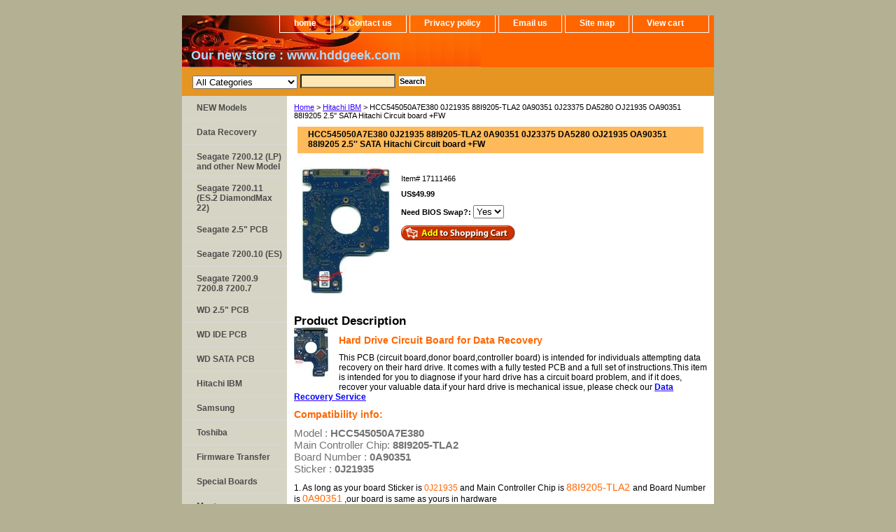

--- FILE ---
content_type: text/html
request_url: https://www.hdd-parts.com/17111466.html
body_size: 6598
content:
<!DOCTYPE html PUBLIC "-//W3C//DTD XHTML 1.0 Strict//EN" "http://www.w3.org/TR/xhtml1/DTD/xhtml1-strict.dtd"><html><head><title>HCC545050A7E380 0J21935 88I9205-TLA2 0A90351 0J23375 DA5280 OJ21935  OA90351 88I9205  2.5'' SATA Hitachi Circuit board +FW HITACHI repair fix swap PCB circuit board parts donor board replacement burnt controller board green card mother card hard drive data recovery</title><meta name="Description" content="Hard Drive Logic / Circuit Board for Data Recovery (How to fix a dead hard drive)
Specifications: HITACHI  2.5'' SATA HCC545050A7E380 [PCB] [Title] 88I9205-TLA2 [Model2] 0J21935 [KEY2] [KEY3] [KEY4] PCB  PWB donor board                   
May be able to fix: HDD board Has burnt out; dead hard drive won't spin up; hard drive is clicking; hard drive has burnt chip; pcb smooth chip burnt" /><meta name="Keywords" content="HCC545050A7E380 0J21935 88I9205-TLA2 0A90351 0J23375 DA5280 OJ21935  OA90351 88I9205  2.5'' SATA Hitachi Circuit board +FW Controller board Donor board, hard drive repair + firmware transfer" /><link rel="stylesheet" type="text/css" href="css-base.css" /><link rel="stylesheet" type="text/css" href="css-element.css" /><link rel="stylesheet" type="text/css" href="css-contents.css" /><link rel="stylesheet" type="text/css" href="css-edits.css" /><meta name="google-site-verification" content="nyeKj8tvRclQU7NIL2iqRRqdGCcafz-QnA6XdfmgZGM" />
<div id="ys_merchlogo"></div><div id="ys_merchheader"></div></head><body class="vertical" id="itemtype"><script type="text/javascript" id="yfc_loader" src="https://turbifycdn.com/store/migration/loader-min-1.0.34.js?q=yhst-14437584971410&ts=1731351475&p=1&h=order.store.turbify.net"></script> <div id="ys_superbar">
	   <div id="ys_cpers">
		<div id="yscp_welcome_msg"></div>
		<div id="yscp_signin_link"></div>
		<div id="yscp_myaccount_link"></div>
		<div id="yscp_signout_link"></div>
	   </div>
	   <div id="yfc_mini"></div>
	   <div class="ys_clear"></div>
	</div>
      <div id="container"><div id="header"><ul id="nav-general"><li><a href="index.html">home</a></li><li><a href="info.html">Contact us</a></li><li><a href="privacypolicy.html">Privacy policy</a></li><li><a href="mailto:hddparts@gmail.com"> Email us</a></li><li><a href="ind.html">Site map</a></li><li><a href="https://order.store.turbify.net/yhst-14437584971410/cgi-bin/wg-order?yhst-14437584971410" class="linkcheckout">View cart</a></li></ul><br class="clear" /><h3 id="brandmark"><a href="index.html" title="&lt;strong&gt;&lt;a href=&quot;https://hddgeek.com/collections/all&quot; target=&quot;_blank&quot;&gt;&lt;span style=&quot;color:#adf ; font-size: 18px&quot; &gt; Our new store : www.hddgeek.com &lt;/span&gt; &lt;/a&gt;&lt;/strong&gt; "><strong><a href="https://hddgeek.com/collections/all" target="_blank"><span style="color:#adf ; font-size: 18px" > Our new store : www.hddgeek.com </span> </a></strong> </a></h3></div><form id="searcharea" name="searcharea" action="nsearch.html" method="GET"><fieldset><select onchange="if (typeof YSB_AUTOCOMPLETE == 'object') { YSB_AUTOCOMPLETE.controller.setSuggestCategory(event); }" name="section"><option value="">All Categories</option><option value="barracuda-720012">Seagate 7200.12 (LP) and other New Model </option><option value="seagate-720011">Seagate 7200.11 (ES.2 DiamondMax 22) </option><option value="maxtor-fireball-3">Seagate 2.5" PCB </option><option value="seagate-barracuda-7200-10-sata">Seagate 7200.10 (ES) </option><option value="seagate-barracuda-7200-9-sata">Seagate 7200.9 7200.8 7200.7 </option><option value="wd-caviar-se">WD 2.5" PCB </option><option value="wd-caviar">WD IDE PCB </option><option value="wd-prote-ge">WD SATA PCB </option><option value="wd-ide-pcb" selected="selected" >Hitachi IBM </option><option value="samsung">Samsung </option><option value="toshiba">Toshiba </option><option value="firmware-transfer">Firmware Transfer </option><option value="special-boards">Special Boards </option><option value="maxtor-d540x-4d">Maxtor </option><option value="diamondmax-23">DiamondMax-Series </option></select><label for="query" class="labelfield"><input autocomplete="off" type="text" id="query" name="query" placeholder="" onkeyup="if (typeof YSB_AUTOCOMPLETE == 'object') { YSB_AUTOCOMPLETE.controller.suggest(event); }"></label><label for="searchsubmit" class="buttonlabel"><input type="submit" id="searchsubmit" class="ys_primary" value="Search" name="searchsubmit"><input type="hidden" value="yhst-14437584971410" name="vwcatalog"></label></fieldset></form>   <script type="text/javascript"> 
                    var isSafari = !!navigator.userAgent.match(/Version\/[\d\.]+.*Safari/); 
                    var isIOS = !!navigator.platform && /iPad|iPhone|iPod/.test(navigator.platform); 
                    if (isSafari && isIOS) { 
                        document.forms["searcharea"].onsubmit = function (searchAreaForm) { 
                            var elementsList = this.elements, queryString = '', url = '', action = this.action; 
                            for(var i = 0; i < elementsList.length; i++) { 
                                if (elementsList[i].name) { 
                                    if (queryString) { 
                                        queryString = queryString + "&" +  elementsList[i].name + "=" + encodeURIComponent(elementsList[i].value); 
                                    } else { 
                                        queryString = elementsList[i].name + "=" + encodeURIComponent(elementsList[i].value); 
                                    } 
                                } 
                            } 
                            if (action.indexOf("?") == -1) { 
                                action = action + "?"; 
                            } 
                            url = action + queryString; 
                            window.location.href = url; 
                            return false; 
                        } 
                    } 
                </script> 
        <div id="bodyshell"><div id="bodycontent"><div class="breadcrumbs"><a href="index.html">Home</a> &gt; <a href="wd-ide-pcb.html">Hitachi IBM</a> &gt; HCC545050A7E380 0J21935 88I9205-TLA2 0A90351 0J23375 DA5280 OJ21935  OA90351 88I9205  2.5'' SATA Hitachi Circuit board +FW</div><div id="contentarea"><div><h1 id="item-contenttitle">HCC545050A7E380 0J21935 88I9205-TLA2 0A90351 0J23375 DA5280 OJ21935  OA90351 88I9205  2.5'' SATA Hitachi Circuit board +FW</h1><div id="itemarea"><a href="https://s.turbifycdn.com/aah/yhst-14437584971410/hts545050a7e380-0j21935-88i9205-tla2-0a90351-0j23335-da4837-oj21935-oa90351-88i9205-2-5-sata-hitachi-circuit-board-fw-16.gif"><img src="https://s.turbifycdn.com/aah/yhst-14437584971410/hts545050a7e380-0j21935-88i9205-tla2-0a90351-0j23335-da4837-oj21935-oa90351-88i9205-2-5-sata-hitachi-circuit-board-fw-19.gif" width="128" height="180" border="0" hspace="0" vspace="0" alt="HCC545050A7E380 0J21935 88I9205-TLA2 0A90351 0J23375 DA5280 OJ21935  OA90351 88I9205  2.5'' SATA Hitachi Circuit board +FW" class="image-l" title="HCC545050A7E380 0J21935 88I9205-TLA2 0A90351 0J23375 DA5280 OJ21935  OA90351 88I9205  2.5'' SATA Hitachi Circuit board +FW" /></a><div class="itemform productInfo"><form method="POST" action="https://order.store.turbify.net/yhst-14437584971410/cgi-bin/wg-order?yhst-14437584971410+17111466"><div class="code">Item# <em>17111466</em></div><div class="price-bold">US$49.99</div><span class="multiLineOption"><span class="itemoption">Need BIOS Swap?:&nbsp;</span><select name="Need BIOS Swap?"><option value="Yes">Yes</option><option value="No">No</option></select></span> <input type="image" class="addtocartImg" title="Add to cart" src="https://s.turbifycdn.com/aah/yhst-14437584971410/st4000dm000-1f2168-568-cc51-3164-k-100710248-rev-b-3-5-sata-4-tb-seagate-circuit-board-fw-11.gif" /><input name="vwcatalog" type="hidden" value="yhst-14437584971410" /><input name="vwitem" type="hidden" value="17111466" /><input type="hidden" name=".autodone" value="https://www.hdd-parts.com/17111466.html" /></form></div><div style="clear:both"></div><div class="ys_promoitempage" id="ys_promoitempage" itemid="17111466" itemcode="17111466" categoryflag="0"></div></div><div id="caption"><h2 id="itempage-captiontitle">Product Description</h2><a href="https://s.turbifycdn.com/aah/yhst-14437584971410/91711097-18.gif"><img src="https://s.turbifycdn.com/aah/yhst-14437584971410/91711097-20.gif" width="49" height="70" border="0" hspace="0" vspace="0" alt="HCC545050A7E380 0J21935 88I9205-TLA2 0A90351 0J23375 DA5280 OJ21935  OA90351 88I9205  2.5'' SATA Hitachi Circuit board +FW" class="image-l" title="HCC545050A7E380 0J21935 88I9205-TLA2 0A90351 0J23375 DA5280 OJ21935  OA90351 88I9205  2.5'' SATA Hitachi Circuit board +FW" /></a><div><div id="headline">
      <div class="container">
        <header>
          <p style="font-size:14px; color:#FF6600; font-weight:bold">Hard Drive Circuit Board for Data Recovery</p>
<p style="font-size:12px">This PCB (circuit board,donor board,controller board) is intended for individuals attempting data recovery on their hard drive. It comes with a fully tested PCB and a full set of instructions.This item is intended for you to diagnose if your hard drive has a circuit board problem, and if it does, recover your valuable data.if your hard drive is mechanical issue, please check our  <span style="font-size: 12px; color:#FF6600; font-weight: bold;"> </span><strong><a href="https://www.hdd-parts.com/datarecovery.html" target="_blank"><span style="color:#00f"> Data Recovery Service  </span> </a></strong> </p> 
        </header>
        <div id="blurb">
     <p> <strong><span style="font-size: 14px; color:#FF6600;">Compatibility info: </span><br /></strong> </p>
  <p>  <span style="font-family:'Helvetica Neue', Helvetica, Arial, sans-serif; font-size:15px; color:rgb(115, 115, 115); font-style:normal; font-weight:normal; ">Model     :  </span><strong style="box-sizing: border-box; font-weight: bold; color: rgb(115, 115, 115); font-family: 'Helvetica Neue', Helvetica, Arial, sans-serif; font-size: 15px; font-style: normal;">  HCC545050A7E380<Br></strong>      <span style="font-family:'Helvetica Neue', Helvetica, Arial, sans-serif; font-size:15px; color:rgb(115, 115, 115); font-style:normal; font-weight:normal; ">Main Controller Chip:   </span><strong style="box-sizing: border-box; font-weight: bold; color: rgb(115, 115, 115); font-family: 'Helvetica Neue', Helvetica, Arial, sans-serif; font-size: 15px; font-style: normal;">  88I9205-TLA2<Br></strong>   <span style="font-family:'Helvetica Neue', Helvetica, Arial, sans-serif; font-size:15px; color:rgb(115, 115, 115); font-style:normal; font-weight:normal; ">Board Number             : </span><strong style="box-sizing: border-box; font-weight: bold; color: rgb(115, 115, 115); font-family: 'Helvetica Neue', Helvetica, Arial, sans-serif; font-size: 15px; font-style: normal;">   0A90351<Br></strong>   <span style="font-family:'Helvetica Neue', Helvetica, Arial, sans-serif; font-size:15px; color:rgb(115, 115, 115); font-style:normal; font-weight:normal; ">Sticker                             : </span><strong style="box-sizing: border-box; font-weight: bold; color: rgb(115, 115, 115); font-family: 'Helvetica Neue', Helvetica, Arial, sans-serif; font-size: 15px; font-style: normal;"> 0J21935 </strong>  </p>  
<p style="color: #000; font-size:12px ">1. As long as  your board Sticker is  <span style="color:#FF6600"> 0J21935 </span> and Main Controller Chip is   <span style="font-size: 14px; color:#FF6600;"> 88I9205-TLA2 </span> and Board Number is  <span style="font-size: 14px; color:#FF6600;"> 0A90351</span> ,our board is same as yours in hardware</p>
<span style="font-size: 12px; color:#000;">2. For this model hard drive(even identical from outside),every PCB BIOS IC is different from each other. The BIOS IC swap is a <span style="color:#FF6600">MUST</span> !!!<br /></span> 
<span style="font-size: 12px; color:#000;">3. We can help you to  </span><strong><a href="https://forms.gle/u8vDDAsaBhnEnFbR8" target="_blank"><span style="color:#00f"> Find a Donor Board  </span> </a></strong>   </p>
        </div>
      </div>
    </div>
       <div id="section1">
      <div class="container">
  <strong style="font-size:14px; font-weight:bold; color:#FF6600">Free BIOS IC Swap Service</strong><br />
<li>  <span style="font-size: 12px">You should swap the BIOS IC before you swap the PCB, in order to make the replacement board compatible with your Hard Drive.<br /></span></li>
<li>  <span style="font-size: 12px">We swap the BIOS IC for our clients for free, but we need you to ship your board to us.<br /></span> </li>
  <li><span id="red" style="font-size: 12px; color:#FF6600; font-weight: bold;">If you want to swap the BIOS IC by yourself <br /></span> </li> 
 <li> <span style="font-size: 12px; color: #000;">please email us to let us know, otherwise we will wait for your board to come to us.</span></li> 
  </div>
</div>
<div id="section2">
      <div class="container">    
<p><strong style="font-size:14px; font-weight:bold; color:#FF6600">Procedure</strong><br />
  <span style="font-size: 12px">1. Find the matched board <br />
    2. buy the board, <span style="font-size: 12px; color:#FF6600; font-weight: bold;"> </span><strong><a href="https://forms.gle/mcJxE6XHc3RjoreD9" target="_blank"><span style="color:#00f"> Fill the Form  </span> </a></strong>  and ship your board to us(clients pay the shipping fee to us)<br />
    3. we swap the BIOS IC, and ship back to you(we offer free shipping to       clients)<br />
    4. If you do not want us to swap the BIOS IC, we ship the donor board to       you.<br />
    5. customs declare as: bad hard drive board for repair, value:$5.00 </span></p>
  </div>
  </div>
  <div id="section3 ">
      <div class="container">    
  <strong style="font-size:14px; font-weight:bold; color:#FF6600">When to Buy This Item?</strong><br />
 <span style="font-size: 12px"><li>You are very positive the PCB is dead<br /></li>
  <li>No power, No Spin, No  Sound.<br /> </li>
  <li>Burning smell.<br /></li>
 <li>PCB is extremely hot.(when you touch the board , please be very careful)<br /></li>
<li>Power surge. Connect the  hard drive case to wrong power supply.<br /></li>
<li>Hard drive makes Clicking sound,never stop (Clicking and stop may not be board issue)<br /></li>
<li>There is obvious damage on the PCB board<br /></li>
<li>The hard drive does not spin up (the hard drive never fell or was shaken),either no sound or can hear a  quiet tickling sound <br /></li>
<li>If the hard drive simply can't be detected or if it is clicking then it could be a circuit board problem, but it could easily be internal damage as well. It is often a gamble in this case. please check our <span style="font-size: 12px; color:#FF6600; font-weight: bold;"> </span><strong><a href="https://www.hdd-parts.com/datarecovery.html" target="_blank"><span style="color:#00f"> Data Recovery Service </span> </a></strong> <br /><br /></li> 
Please note that this item can fix drives with ONLY circuit board problems. Some drives have internal damages that can't be detected easily. Please do NOT attempt to open the drive without a clean room. There is no return policy for this item.</span></p>
  </div>
  </div>
      <div id="section4">
      <div class="container">   
   <p><strong style="font-size:14px; font-weight:bold; color:#FF6600">Note: Before purchasing,  please read:</strong> <br />
  <span style="font-size: 12px">1. This is just a PCB  (Printed Circuit Boards), not the whole Hard Drive;<br />
    2. It is used as data recovery/repair issues, there is no  refund/exchange policy;<br />
    3. It is a buyer responsibility to know if the board is  adequate for his hard drive model;<br />
    4. Hard drive failures are NOT always caused by PCB failure. We  cannot guarantee your <br />        drive to be repaired by replacing the PCB;</span></p>
         </div>
    </div>
       <div id="section5">
      <div class="container">    
      <p><strong style="font-size:14px; font-weight:bold; color:#FF6600">Free Worldwide Shipping </strong><br />
  <span style="font-size: 12px">Our Clients enjoy FREE shipping(from us to clients), Item will be shipped by Canada Post Light  Packet (air mail).</span></p>
         </div>
    </div></div></div><br clear="all" /></div></div><div id="finaltext"><script>document.getElementsByName("section")[0].selectedIndex = 0;</script></div></div><div id="nav-product"><ul><li><a href="maxtor-d54540420.html" title="NEW Models">NEW Models</a></li><li><a href="software.html" title="Data Recovery">Data Recovery</a></li><li><a href="barracuda-720012.html" title="Seagate 7200.12 (LP) and other New Model">Seagate 7200.12 (LP) and other New Model</a></li><li><a href="seagate-720011.html" title="Seagate 7200.11 (ES.2 DiamondMax 22)">Seagate 7200.11 (ES.2 DiamondMax 22)</a></li><li><a href="maxtor-fireball-3.html" title="Seagate 2.5&quot; PCB">Seagate 2.5" PCB</a></li><li><a href="seagate-barracuda-7200-10-sata.html" title="Seagate 7200.10 (ES)">Seagate 7200.10 (ES)</a></li><li><a href="seagate-barracuda-7200-9-sata.html" title="Seagate 7200.9 7200.8 7200.7">Seagate 7200.9 7200.8 7200.7</a></li><li><a href="wd-caviar-se.html" title="WD 2.5&quot; PCB">WD 2.5" PCB</a></li><li><a href="wd-caviar.html" title="WD IDE PCB">WD IDE PCB</a></li><li><a href="wd-prote-ge.html" title="WD SATA PCB">WD SATA PCB</a></li><li><a href="wd-ide-pcb.html" title="Hitachi IBM">Hitachi IBM</a></li><li><a href="samsung.html" title="Samsung">Samsung</a></li><li><a href="toshiba.html" title="Toshiba">Toshiba</a></li><li><a href="firmware-transfer.html" title="Firmware Transfer">Firmware Transfer</a></li><li><a href="special-boards.html" title="Special Boards">Special Boards</a></li><li><a href="maxtor-d540x-4d.html" title="Maxtor">Maxtor</a></li><li><a href="diamondmax-23.html" title="DiamondMax-Series">DiamondMax-Series</a></li><li><a href="maxtor-d54540421.html" title="maxtor-d54540421">maxtor-d54540421</a></li><li><a href="maxtor-d54540422.html" title="maxtor-d54540422">maxtor-d54540422</a></li></ul></div></div><div id="footer"><span id="footer-links"><a href="index.html">home</a> | <a href="info.html">Contact us</a> | <a href="privacypolicy.html">Privacy policy</a> | <a href="mailto:hddparts@gmail.com"> Email us</a> | <a href="ind.html">Site map</a> | <a href="https://order.store.turbify.net/yhst-14437584971410/cgi-bin/wg-order?yhst-14437584971410">View cart</a></span><span id="copyright">Copyright � 2024 HDD-PARTS All Rights Reserved.</span></div></div></body>
<script type="text/javascript">var PAGE_ATTRS = {'storeId': 'yhst-14437584971410', 'itemId': '17111466', 'isOrderable': '1', 'name': 'HCC545050A7E380 0J21935 88I9205-TLA2 0A90351 0J23375 DA5280 OJ21935  OA90351 88I9205  2.5 SATA Hitachi Circuit board +FW�', 'salePrice': '49.99', 'listPrice': '49.99', 'brand': '', 'model': '', 'promoted': '', 'createTime': '1731351475', 'modifiedTime': '1731351475', 'catNamePath': 'Hitachi 0', 'upc': ''};</script><script type="text/javascript">
csell_env = 'ue1';
 var storeCheckoutDomain = 'order.store.turbify.net';
</script>

<script type="text/javascript">
  function toOSTN(node){
    if(node.hasAttributes()){
      for (const attr of node.attributes) {
        node.setAttribute(attr.name,attr.value.replace(/(us-dc1-order|us-dc2-order|order)\.(store|stores)\.([a-z0-9-]+)\.(net|com)/g, storeCheckoutDomain));
      }
    }
  };
  document.addEventListener('readystatechange', event => {
  if(typeof storeCheckoutDomain != 'undefined' && storeCheckoutDomain != "order.store.turbify.net"){
    if (event.target.readyState === "interactive") {
      fromOSYN = document.getElementsByTagName('form');
        for (let i = 0; i < fromOSYN.length; i++) {
          toOSTN(fromOSYN[i]);
        }
      }
    }
  });
</script>
<script type="text/javascript">
// Begin Store Generated Code
 </script> <script type="text/javascript" src="https://s.turbifycdn.com/lq/ult/ylc_1.9.js" ></script> <script type="text/javascript" src="https://s.turbifycdn.com/ae/lib/smbiz/store/csell/beacon-a9518fc6e4.js" >
</script>
<script type="text/javascript">
// Begin Store Generated Code
 csell_page_data = {}; csell_page_rec_data = []; ts='TOK_STORE_ID';
</script>
<script type="text/javascript">
// Begin Store Generated Code
function csell_GLOBAL_INIT_TAG() { var csell_token_map = {}; csell_token_map['TOK_SPACEID'] = '2022276099'; csell_token_map['TOK_URL'] = ''; csell_token_map['TOK_STORE_ID'] = 'yhst-14437584971410'; csell_token_map['TOK_ITEM_ID_LIST'] = '17111466'; csell_token_map['TOK_ORDER_HOST'] = 'order.store.turbify.net'; csell_token_map['TOK_BEACON_TYPE'] = 'prod'; csell_token_map['TOK_RAND_KEY'] = 't'; csell_token_map['TOK_IS_ORDERABLE'] = '1';  c = csell_page_data; var x = (typeof storeCheckoutDomain == 'string')?storeCheckoutDomain:'order.store.turbify.net'; var t = csell_token_map; c['s'] = t['TOK_SPACEID']; c['url'] = t['TOK_URL']; c['si'] = t[ts]; c['ii'] = t['TOK_ITEM_ID_LIST']; c['bt'] = t['TOK_BEACON_TYPE']; c['rnd'] = t['TOK_RAND_KEY']; c['io'] = t['TOK_IS_ORDERABLE']; YStore.addItemUrl = 'http%s://'+x+'/'+t[ts]+'/ymix/MetaController.html?eventName.addEvent&cartDS.shoppingcart_ROW0_m_orderItemVector_ROW0_m_itemId=%s&cartDS.shoppingcart_ROW0_m_orderItemVector_ROW0_m_quantity=1&ysco_key_cs_item=1&sectionId=ysco.cart&ysco_key_store_id='+t[ts]; } 
</script>
<script type="text/javascript">
// Begin Store Generated Code
function csell_REC_VIEW_TAG() {  var env = (typeof csell_env == 'string')?csell_env:'prod'; var p = csell_page_data; var a = '/sid='+p['si']+'/io='+p['io']+'/ii='+p['ii']+'/bt='+p['bt']+'-view'+'/en='+env; var r=Math.random(); YStore.CrossSellBeacon.renderBeaconWithRecData(p['url']+'/p/s='+p['s']+'/'+p['rnd']+'='+r+a); } 
</script>
<script type="text/javascript">
// Begin Store Generated Code
var csell_token_map = {}; csell_token_map['TOK_PAGE'] = 'p'; csell_token_map['TOK_CURR_SYM'] = 'US$'; csell_token_map['TOK_WS_URL'] = 'https://yhst-14437584971410.csell.store.turbify.net/cs/recommend?itemids=17111466&location=p'; csell_token_map['TOK_SHOW_CS_RECS'] = 'false';  var t = csell_token_map; csell_GLOBAL_INIT_TAG(); YStore.page = t['TOK_PAGE']; YStore.currencySymbol = t['TOK_CURR_SYM']; YStore.crossSellUrl = t['TOK_WS_URL']; YStore.showCSRecs = t['TOK_SHOW_CS_RECS']; </script> <script type="text/javascript" src="https://s.turbifycdn.com/ae/store/secure/recs-1.3.2.2.js" ></script> <script type="text/javascript" >
</script>
</html>
<!-- html106.prod.store.e1a.lumsb.com Tue Jan 27 17:07:14 PST 2026 -->
